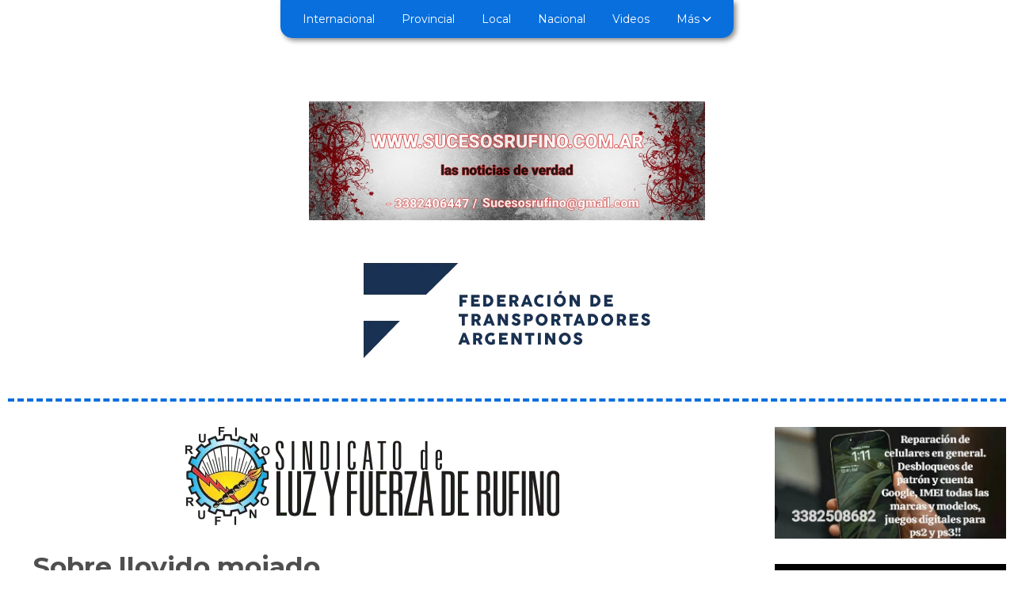

--- FILE ---
content_type: text/html; charset=utf-8
request_url: https://sucesosrufino.com.ar/contenido/7686/sobre-llovido-mojado
body_size: 9256
content:
<!DOCTYPE html><html lang="es"><head><title>Sobre llovido mojado</title><meta name="description" content="El reporte climático de sucesos indica que mañana jueves 2 de noviembre, la jornada estará mayormente afectada con lluvias fuertes y aisladas, previendo también, que la temperatura máxima ronde en los 12°C."><meta http-equiv="X-UA-Compatible" content="IE=edge"><meta property="fb:app_id" content="https://www.facebook.com/sucesosrufino.rufino.9"><meta charset="utf-8"><meta name="viewport" content="width=device-width,minimum-scale=1,initial-scale=1"><link rel="canonical" href="https://sucesosrufino.com.ar/contenido/7686/sobre-llovido-mojado"><meta property="og:type" content="article"><meta property="og:site_name" content="Sucesosrufino"><meta property="og:title" content="Sobre llovido mojado"><meta property="og:description" content="El reporte climático de sucesos indica que mañana jueves 2 de noviembre, la jornada estará mayormente afectada con lluvias fuertes y aisladas, previendo también, que la temperatura máxima ronde en los 12°C."><meta property="og:url" content="https://sucesosrufino.com.ar/contenido/7686/sobre-llovido-mojado"><meta property="og:ttl" content="2419200"><meta property="og:image" content="https://sucesosrufino.com.ar/download/multimedia.normal.87fbddc5856dda24.bGx1dmlhIG5vY2hlX25vcm1hbC53ZWJw.webp"><meta property="og:image:width" content="850"><meta property="og:image:height" content="478"><meta name="twitter:image" content="https://sucesosrufino.com.ar/download/multimedia.normal.87fbddc5856dda24.bGx1dmlhIG5vY2hlX25vcm1hbC53ZWJw.webp"><meta property="article:published_time" content="2023-11-01T19:42-03"><meta property="article:modified_time" content="2023-11-01T19:52-03"><meta property="article:section" content="Local"><meta property="article:tag" content="Sobre llovido mojado | El reporte climático de sucesos indica que mañana jueves 2 de noviembre, la jornada estará mayormente afectada con lluvias fuertes y aisladas, previendo también, que la temperatura máxima ronde en los 12°C."><meta name="twitter:card" content="summary_large_image"><meta name="twitter:title" content="Sobre llovido mojado"><meta name="twitter:description" content="El reporte climático de sucesos indica que mañana jueves 2 de noviembre, la jornada estará mayormente afectada con lluvias fuertes y aisladas, previendo también, que la temperatura máxima ronde en los 12°C."><script type="application/ld+json">{"@context":"http://schema.org","@type":"Article","url":"https://sucesosrufino.com.ar/contenido/7686/sobre-llovido-mojado","mainEntityOfPage":"https://sucesosrufino.com.ar/contenido/7686/sobre-llovido-mojado","name":"Sobre llovido mojado","headline":"Sobre llovido mojado","description":"El reporte clim\u00e1tico de sucesos indica que ma\u00f1ana jueves 2 de noviembre, la jornada estar\u00e1 mayormente afectada con lluvias fuertes y aisladas, previendo tambi\u00e9n, que la temperatura m\u00e1xima ronde en los 12\u00b0C.","articleSection":"Local","datePublished":"2023-11-01T19:42","dateModified":"2023-11-01T19:52","image":"https://sucesosrufino.com.ar/download/multimedia.normal.87fbddc5856dda24.bGx1dmlhIG5vY2hlX25vcm1hbC53ZWJw.webp","publisher":{"@context":"http://schema.org","@type":"Organization","name":"Sucesosrufino","url":"https://sucesosrufino.com.ar/","logo":{"@type":"ImageObject","url":"https://sucesosrufino.com.ar/static/custom/logo-grande.png?t=2026-01-21+03%3A00%3A04.350235"}},"author":{"@type":"Person","name":"Daniel Espinoza","url":"/usuario/2/daniel-espinoza"}}</script><meta name="generator" content="Medios CMS"><link rel="dns-prefetch" href="https://fonts.googleapis.com"><link rel="preconnect" href="https://fonts.googleapis.com" crossorigin><link rel="shortcut icon" href="https://sucesosrufino.com.ar/static/custom/favicon.jpg?t=2026-01-21+03%3A00%3A04.350235"><link rel="apple-touch-icon" href="https://sucesosrufino.com.ar/static/custom/favicon.jpg?t=2026-01-21+03%3A00%3A04.350235"><link rel="stylesheet" href="/static/plugins/fontawesome/css/fontawesome.min.css"><link rel="stylesheet" href="/static/plugins/fontawesome/css/brands.min.css"><link rel="stylesheet" href="/static/plugins/fontawesome/css/solid.min.css"><link rel="stylesheet" href="/static/css/t_aludra/wasat.css?v=25.2-beta5" id="estilo-css"><link rel="stylesheet" href="https://fonts.googleapis.com/css?family=Montserrat:400,700|Open+Sans:400,700&display=swap" crossorigin="anonymous" id="font-url"><style>:root { --font-family-alt: 'Montserrat', sans-serif; --font-family: 'Open Sans', sans-serif; } :root {--html-font-size: 16px;--header-bg-color: transparent; --header-font-color: #262626; --nav-bg-color: #ffffff; --nav-font-color: #262626; --nav-box-shadow: 0 0 4px #777; --header-max-width: auto; --header-margin: 0 0 2rem 0; --header-padding: 0; --header-box-shadow: none; --header-border-radius: 0; --header-border-top: none; --header-border-right: none; --header-border-bottom: dashed 4px var(--main-color); --header-border-left: none; --logo-max-width: 500px; --logo-margin: 5rem auto 2rem auto; --fixed-header-height: none; --main-bg-color: transparent; --main-font-color: #4f4f4f; --main-max-width: auto; --main-margin: 0; --main-padding: 0; --main-box-shadow: none; --main-border-radius: 0; --main-border-top: none; --main-border-right: none; --main-border-bottom: none; --main-border-left: none; --aside-ancho: 340px; --aside-margin: 0 0 0 1.5rem; --aside-padding: 0 0 0 1.5rem; --aside-border-left: none; --aside-border-right: none; --footer-bg-color: #e9ebf1; --footer-font-color: #666f8a; --footer-max-width: auto; --footer-margin: 10rem auto 0 auto; --footer-padding: 1rem; --footer-box-shadow: none; --footer-border-radius: 20px 20px 0 0; --footer-border-top: none; --footer-border-right: none; --footer-border-bottom: none; --footer-border-left: none; --wrapper-max-width: 1260px; --wrapper-box-shadow: none; --menu-bg-color: var(--main-color); --menu-text-align: center; --menu-max-width: auto; --menu-margin: 0 auto; --menu-padding: .7em; --menu-box-shadow: 3px 3px 6px #888; --menu-border-radius: 0 0 15px 15px; --menu-border-top: none; --menu-border-right: none; --menu-border-bottom: none; --menu-border-left: none; --submenu-bg-color: var(--main-color); --submenu-box-shadow: 2px 2px 4px #888; --submenu-padding: 1em; --submenu-border-radius: 0 20px 20px 20px; --submenu-item-margin: .5em 0 0 0; --menuitem-bg-color: transparent; --menuitem-font-color: #ffffff; --menuitem-hover-bg-color: #454545; --menuitem-hover-font-color: #ffffff; --menuitem-font-family: var(--font-family-alt); --menuitem-font-size: 14px; --menuitem-font-weight: initial; --menuitem-line-height: 16px; --menuitem-text-transform: none; --menuitem-icon-size: inherit; --menuitem-padding: 5px 10px; --menuitem-margin: 0 .5em; --menuitem-border-radius: 12px; --menuitem-box-shadow: none; --menuitem-border-bottom: none; --menuitem-hover-border-bottom: none; --post-text-align: center; --post-margin: 0 0 3rem 0; --post-padding: 0; --post-box-shadow: none; --post-border-radius: 0; --post-border-top: none; --post-border-right: none; --post-border-bottom: none; --post-border-left: none; --post-bg-color: #ffffff; --post-categoria-display: initial; --post-autor-display: initial; --post-detalle-display: initial; --post-img-aspect-ratio: 58%; --post-img-border-radius: 20px; --post-img-box-shadow: none; --post-img-filter: none; --post-img-hover-filter: none; --post-grid-min-width: 14rem; --post-grid-column-gap: 3rem; --fullpost-enc-align: left; --fullpost-enc-bg-color: transparent; --fullpost-enc-max-width: auto; --fullpost-enc-margin: 0; --fullpost-enc-padding: 0 0 1rem 2rem; --fullpost-enc-box-shadow: none; --fullpost-enc-border-radius: 0; --fullpost-enc-border-top: none; --fullpost-enc-border-right: none; --fullpost-enc-border-bottom: none; --fullpost-enc-border-left: none; --fullpost-main-bg-color: transparent; --fullpost-main-max-width: auto; --fullpost-main-margin: 0; --fullpost-main-padding: 0; --fullpost-main-box-shadow: none; --fullpost-main-border-radius: 0; --fullpost-main-border-top: none; --fullpost-main-border-right: none; --fullpost-main-border-bottom: none; --fullpost-main-border-left: none; --cuerpo-padding: 0 0 0 2rem; --cuerpo-border-left: none; --buttons-bg-color: var(--main-color); --buttons-font-color: #ffffff; --buttons-hover-bg-color: #d6d6d6; --buttons-hover-font-color: #383838; --buttons-font-family: inherit; --buttons-font-size: 14px; --buttons-margin: 0; --buttons-padding: .5em 1em; --buttons-box-shadow: 2px 2px 3px #aaa; --buttons-border-radius: 20px; --buttons-border-top: none; --buttons-border-right: none; --buttons-border-bottom: none; --buttons-border-left: none; --inputs-bg-color: #f5f5f5; --inputs-font-color: #474747; --inputs-font-family: var(--font-family); --inputs-font-size: 14px; --inputs-padding: .5em 1em; --inputs-box-shadow: 2px 2px 3px #aaa; --inputs-border-radius: 20px; --inputs-border-top: solid 1px #ddd; --inputs-border-right: solid 1px #ddd; --inputs-border-bottom: solid 1px #ddd; --inputs-border-left: solid 1px #ddd; --titulobloques-bg-color: #ededed; --titulobloques-font-color: #b0b0b0; --titulobloques-font-family: var(--font-family-alt); --titulobloques-font-size: 16px; --titulobloques-text-align: center; --titulobloques-max-width: auto; --titulobloques-margin: 0 0 1.5rem 0; --titulobloques-padding: 8px 10px; --titulobloques-box-shadow: none; --titulobloques-border-radius: 20px; --titulobloques-border-top: none; --titulobloques-border-right: none; --titulobloques-border-bottom: none; --titulobloques-border-left: none; --titulopagina-bg-color: transparent; --titulopagina-font-color: #b0b0b0; --titulopagina-font-family: var(--font-family-alt); --titulopagina-font-size: 1.8rem; --titulopagina-text-align: center; --titulopagina-max-width: auto; --titulopagina-margin: 0 0 1.5rem 0; --titulopagina-padding: 0; --titulopagina-box-shadow: none; --titulopagina-border-radius: 0; --titulopagina-border-top: none; --titulopagina-border-right: none; --titulopagina-border-bottom: none; --titulopagina-border-left: none; --main-color: #086fdd; --bg-color: #ffffff; --splash-opacity: 1;--splash-pointer-events: initial;--splash-align-items: center;--splash-justify-content: center;} </style><link rel="stylesheet" href="https://cdnjs.cloudflare.com/ajax/libs/photoswipe/4.1.2/photoswipe.min.css"><link rel="stylesheet" href="https://cdnjs.cloudflare.com/ajax/libs/photoswipe/4.1.2/default-skin/default-skin.min.css"><script defer src="https://cdnjs.cloudflare.com/ajax/libs/lazysizes/5.3.2/lazysizes.min.js" integrity="sha512-q583ppKrCRc7N5O0n2nzUiJ+suUv7Et1JGels4bXOaMFQcamPk9HjdUknZuuFjBNs7tsMuadge5k9RzdmO+1GQ==" crossorigin="anonymous" referrerpolicy="no-referrer"></script><script async src="https://www.googletagmanager.com/gtag/js"></script><script>window.dataLayer=window.dataLayer||[];function gtag(){dataLayer.push(arguments);};gtag('js',new Date());gtag('config','G-ETDKF070NV');gtag('config','UA-171234073-1');</script><script async data-ad-client="ca-pub-6026215481823417" src="https://pagead2.googlesyndication.com/pagead/js/adsbygoogle.js"></script><script async src="https://www.googletagmanager.com/gtag/js?id=UA-171234073-1"></script><script>window.dataLayer=window.dataLayer||[];function gtag(){dataLayer.push(arguments);}
gtag('js',new Date());gtag('config','UA-171234073-1');</script></head><body><div id="wrapper" class="wrapper contenido contenido noticia"><header class="header headerA2"><a class="open-nav"><i class="fa fa-bars"></i></a><div class="header__logo"><a href="/"><img class="only-desktop" src="https://sucesosrufino.com.ar/static/custom/logo.jpg?t=2026-01-21+03%3A00%3A04.350235" alt="Sucesosrufino"><img class="only-mobile" src="https://sucesosrufino.com.ar/static/custom/logo-movil.jpg?t=2026-01-21+03%3A00%3A04.350235" alt="Sucesosrufino"></a></div><div id="publi-194" data-nombre="feTra" class="publi publi-imagen not-desktop E"><img class="img-responsive lazyload puntero" width="415" height="161" data-url="https://www.fetra.org.ar/" data-publicidad="194" data-nombre="feTra" style="margin:0 auto" src="data:," data-src="/download/publicidades.imagxs.a377652ccf32525e.aW1hZ3hzLndlYnA=.webp"></div><div id="publi-194" data-nombre="feTra" class="publi publi-imagen not-movil E"><img class="img-responsive lazyload puntero" width="415" height="161" data-url="https://www.fetra.org.ar/" data-publicidad="194" data-nombre="feTra" style="margin:0 auto" src="data:," data-src="/download/publicidades.imagen.bd01aac2d7d3498a.aW1hZ2VuLndlYnA=.webp"></div><div class="header__menu "><ul><li class="header__menu__item "><a href="/categoria/1/mundo" target> Internacional </a></li><li class="header__menu__item "><a href="/categoria/2/curiosidades" target> Provincial </a></li><li class="header__menu__item "><a href="/categoria/3/general" target> Local </a></li><li class="header__menu__item "><a href="/categoria/4/actualidad" target> Nacional </a></li><li class="header__menu__item "><a href="/categoria/14/videos" target> Videos </a></li><li class="header__menu__item mas"><a href="javascript:void(0)" target> Más <i class="fa fa-chevron-down"></i></a><ul><li><a href="/categoria/13/galerias-de-fotos-y-videos" target> Galerías de fotos y videos </a></li><li><a href="/categoria/15/ediciones-impresas" target> Ediciones impresas </a></li><li><a href="/categoria/16/necrologicas" target> Necrológicas </a></li><li><a href="/farmacias" target> Farmacias de turno </a></li><li><a href="/categoria/17/clasificados" target> Clasificados </a></li><li><a href="/buscar" target><i class="fa fa-fw fa-search"></i> Buscar </a></li></ul></li></ul></div><section class="nav" id="nav"><a class="close-nav"><i class="fa fa-times"></i></a><div class="nav__logo"><a href="/"><img class="only-desktop" src="https://sucesosrufino.com.ar/static/custom/logo.jpg?t=2026-01-21+03%3A00%3A04.350235" alt="Sucesosrufino"><img class="only-mobile" src="https://sucesosrufino.com.ar/static/custom/logo-movil.jpg?t=2026-01-21+03%3A00%3A04.350235" alt="Sucesosrufino"></a></div><div class="menu-simple menu0"><div class="menu-simple__item "><a href="/categoria/1/mundo" target> Internacional </a></div><div class="menu-simple__item "><a href="/categoria/2/curiosidades" target> Provincial </a></div><div class="menu-simple__item "><a href="/categoria/3/general" target> Local </a></div><div class="menu-simple__item "><a href="/categoria/4/actualidad" target> Nacional </a></div><div class="menu-simple__item "><a href="/categoria/14/videos" target> Videos </a></div><div class="menu-simple__item subitems"><a href="javascript:void(0)" target> Más </a><a href="/categoria/13/galerias-de-fotos-y-videos" target class="menu-simple__item"> Galerías de fotos y videos </a><a href="/categoria/15/ediciones-impresas" target class="menu-simple__item"> Ediciones impresas </a><a href="/categoria/16/necrologicas" target class="menu-simple__item"> Necrológicas </a><a href="/farmacias" target class="menu-simple__item"> Farmacias de turno </a><a href="/categoria/17/clasificados" target class="menu-simple__item"> Clasificados </a><a href="/buscar" target class="menu-simple__item"><i class="fa fa-fw fa-search"></i> Buscar </a></div></div><div class="social-buttons"><a class="social-buttons__item facebook" href="https://www.facebook.com/sucesosrufino.rufino.9" target="_blank"><i class="fa fa-brands fa-facebook"></i></a><a class="social-buttons__item youtube" href="https://www.youtube.com/channel/UCzYcWGEnjP-YNnugxyO9d6w" target="_blank"><i class="fa fa-brands fa-youtube"></i></a><a class="social-buttons__item instagram" href="https://www.instagram.com/sucesosrufino1/" target="_blank"><i class="fa fa-brands fa-instagram"></i></a></div><div class="menu-simple menu1"><div class="menu-simple__item "><a href="/contacto" target> Contacto </a></div><div class="menu-simple__item "><a href="/historial" target> Historial de noticias </a></div><div class="menu-simple__item subitems"><a href="/default/contenido/4325/fuentes-rss" target> Fuentes RSS </a><a href="/contenido/4325/fuentes-rss" target class="menu-simple__item"> Fuentes RSS </a></div><div class="menu-simple__item "><a href="/sucesosrufino/a_default/user/login?_next=%2Fa_default%2Findex" target><i class="fa fa-fw fa-sign-in"></i> Ingresar </a></div></div><div class="datos-contacto"><div class="telefono"><i class="fa fa-phone"></i><span>3382406447</span></div><div class="email"><i class="fa fa-envelope"></i><span><a href="/cdn-cgi/l/email-protection#f487819791879b878681929d9a9bb49399959d98da979b99"><span class="__cf_email__" data-cfemail="9ae9eff9ffe9f5e9e8effcf3f4f5dafdf7fbf3f6b4f9f5f7">[email&#160;protected]</span></a></span></div></div></section></header><main class="main main3"><section class="principal"><div id="publi-255" data-nombre="Luz y Fuerza 2" class="publi publi-imagen not-desktop C1"><img class="img-responsive lazyload puntero" width="472" height="124" data-url="https://luzyfuerzarufino.org.ar/" data-publicidad="255" data-nombre="Luz y Fuerza 2" style="margin:0 auto" src="data:," data-src="/download/publicidades.imagxs.9b1e0d4252143226.aW1hZ3hzLndlYnA=.webp"></div><div id="publi-255" data-nombre="Luz y Fuerza 2" class="publi publi-imagen not-movil C1"><img class="img-responsive lazyload puntero" width="472" height="124" data-url="https://luzyfuerzarufino.org.ar/" data-publicidad="255" data-nombre="Luz y Fuerza 2" style="margin:0 auto" src="data:," data-src="/download/publicidades.imagen.9c3e56f4e4c0b83b.aW1hZ2VuLndlYnA=.webp"></div><div class="bloque-html"><div class="codigo-html"></div></div><div class="fullpost__encabezado orden1"><h1 class="fullpost__titulo">Sobre llovido mojado</h1><p class="fullpost__copete">El reporte climático de sucesos indica que mañana jueves 2 de noviembre, la jornada estará mayormente afectada con lluvias fuertes y aisladas, previendo también, que la temperatura máxima ronde en los 12°C.</p><span class="fullpost__categoria"><a href="https://sucesosrufino.com.ar/categoria/3/local">Local</a></span><span class="fullpost__fecha"><span class="fecha">01/11/2023</span></span><span class="fullpost__autor"><img src="/download/auth_user.foto.ad304421ea788ef0.796f20312e6a7067.jpg" alt="Daniel Espinoza"><a href="/usuario/2/daniel-espinoza">Daniel Espinoza</a></span></div><div class="bloque-html"><div class="codigo-html"></div></div></section><section class="extra1"><div class="fullpost__main orden2  left"><div class="fullpost__imagen "><img alt="lluvia n" class="img-responsive lazyload" data-alto-grande="1125" data-ancho-grande="2000" data-sizes="auto" data-src="/download/multimedia.normal.8ce763217d431589.bGx1dmlhIG5fbm9ybWFsLndlYnA%3D.webp" data-srcset="/download/multimedia.normal.8ce763217d431589.bGx1dmlhIG5fbm9ybWFsLndlYnA%3D.webp 1000w, /download/multimedia.grande.9ee3be5b7b28a2fd.bGx1dmlhIG5fZ3JhbmRlLndlYnA%3D.webp 2000w, /download/multimedia.miniatura.976d371540ac371a.bGx1dmlhIG5fbWluaWF0dXJhLndlYnA%3D.webp 400w" height="563" src="data:," width="1000"><div class="fullpost__detalle-multimedia"><span>Imagen de archivo web</span></div></div><div id="publi-145" data-nombre="pintu" class="publi publi-imagen not-desktop C4"><img class="img-responsive lazyload puntero" width="721" height="280" data-url="https://www.facebook.com/federaciondetransportadores" data-publicidad="145" data-nombre="pintu" style="margin:0 auto" src="data:," data-src="/download/publicidades.imagxs.a2459549c91c8f66.aW1hZ3hzLndlYnA=.webp"></div><div id="publi-145" data-nombre="pintu" class="publi publi-imagen not-movil C4"><img class="img-responsive lazyload puntero" width="721" height="280" data-url="https://www.facebook.com/federaciondetransportadores" data-publicidad="145" data-nombre="pintu" style="margin:0 auto" src="data:," data-src="/download/publicidades.imagen.b020aa28261bf942.aW1hZ2VuLndlYnA=.webp"></div><div class="fullpost__cuerpo"><p>El tiempo clim&aacute;tico en Rufino este mi&eacute;rcoles durante el ocaso, se presenta con cielo cubierto, mientras es acompa&ntilde;ado por una temperatura actual que se ubica en unos 12,9&deg;C y la sensaci&oacute;n t&eacute;rmica es de 11&deg;. Hay luna menguante iluminada en un 84%.</p><p>El pron&oacute;stico extendido para ma&ntilde;ana jueves 2 de noviembre, prev&eacute; una jornada mayormente afectada con lluvia fuerte y aisladas (90% de probabilidad) adem&aacute;s, establece que la temperatura m&aacute;xima no superar&aacute; los 12&deg;C y 7&deg; de m&iacute;nima, viento activo del sureste con una velocidad m&aacute;xima de hasta 48 kil&oacute;metros en la hora. Sale el sol 06:08.</p><p><img alt="lluvia ciudad" class="img-responsive lazyload" data-src="http://sucesosrufino.com.ar/download/multimedia.normal.9ccf083d3f9f7e8a.bGx1dmlhIGNpdWRhZF9ub3JtYWwud2VicA%3D%3D.webp" data-srcset="/download/multimedia.normal.9ccf083d3f9f7e8a.bGx1dmlhIGNpdWRhZF9ub3JtYWwud2VicA%3D%3D.webp 1250w, /download/multimedia.miniatura.b914d64cba127149.bGx1dmlhIGNpdWRhZF9taW5pYXR1cmEud2VicA%3D%3D.webp 400w" height="750" src="data:," width="1250">&nbsp;</p></div><div class="fullpost__share-post widget-share-post share_post type1"><a class="share_post__item facebook" href="https://www.facebook.com/sharer/sharer.php?u=https://sucesosrufino.com.ar/contenido/7686/sobre-llovido-mojado" target="_blank"><i class="fa fa-fw fa-lg fa-brands fa-facebook"></i></a><a class="share_post__item twitter" href="https://twitter.com/intent/tweet?url=https://sucesosrufino.com.ar/contenido/7686/sobre-llovido-mojado&text=Sobre%20llovido%20mojado" target="_blank"><i class="fa fa-fw fa-lg fa-brands fa-x-twitter"></i></a><a class="share_post__item linkedin" href="https://www.linkedin.com/shareArticle?url=https://sucesosrufino.com.ar/contenido/7686/sobre-llovido-mojado" target="_blank"><i class="fa fa-fw fa-lg fa-brands fa-linkedin"></i></a><a class="share_post__item pinterest" href="https://pinterest.com/pin/create/bookmarklet/?url=https://sucesosrufino.com.ar/contenido/7686/sobre-llovido-mojado" target="_blank"><i class="fa fa-fw fa-lg fa-brands fa-pinterest"></i></a><a class="share_post__item whatsapp" href="https://api.whatsapp.com/send?text=Sobre llovido mojado+https://sucesosrufino.com.ar/contenido/7686/sobre-llovido-mojado" target="_blank"><i class="fa fa-fw fa-lg fa-brands fa-whatsapp"></i></a></div><div class="comentarios fullpost__comentarios" id="contenedor-comentarios"><form action="javascript:void(0);" style="display:block; margin:2em auto; max-width:100%; text-align:center;"><button class="ver-comentarios" style="display:block; margin:2em auto; width:auto;">Ver comentarios</button></form></div></div></section><section class="extra2"><section class="bloque relacionados cant6"><div class="bloque__titulo ">Te puede interesar</div><div class="bloque__lista"><article class="post post__noticia post3"><a class="post__imagen autoratio" href="/contenido/11908/fin-de-semana-a-sol-pleno-y-temperaturas-agradables-para-rufino"><img alt="campo despejado" class="img-responsive lazyload" data-alto-grande="1688" data-ancho-grande="3000" data-sizes="auto" data-src="/download/multimedia.normal.9424a3317e2b23e7.Y2FtcG8gZGVzcGVqYWRvX25vcm1hbC53ZWJw.webp" data-srcset="/download/multimedia.normal.9424a3317e2b23e7.Y2FtcG8gZGVzcGVqYWRvX25vcm1hbC53ZWJw.webp 1000w, /download/multimedia.grande.8a73e892d5bd650f.Y2FtcG8gZGVzcGVqYWRvX2dyYW5kZS53ZWJw.webp 3000w, /download/multimedia.miniatura.a918af86a6ecc883.Y2FtcG8gZGVzcGVqYWRvX21pbmlhdHVyYS53ZWJw.webp 400w" height="563" src="data:," width="1000"></a><div class="post__datos"><h2 class="post__titulo"><a href="/contenido/11908/fin-de-semana-a-sol-pleno-y-temperaturas-agradables-para-rufino">Fin de semana a sol pleno y temperaturas agradables para Rufino</a></h2><div class="post__autor"><span class="autor__nombre">Daniel Espinoza</span></div><a href="https://sucesosrufino.com.ar/categoria/3/local" class="post__categoria">Local</a><span class="post__fecha"><span class="fecha"><span class="fecha">02/01/2026</span></span></span></div><p class="post__detalle">El reporte climático de Sucesos indica para el fin de semana, jornadas mayormente predominadas con cielo despejado, además, establece que las temperaturas estarán entre 15 y 28ºC.</p></article><article class="post post__noticia post3"><a class="post__imagen autoratio" href="/contenido/11899/primer-viernes-de-2026-fresco-y-con-bastante-viento-para-rufino"><img alt="Amanecer-La-Gomera-y-El-Hie" class="img-responsive lazyload" data-sizes="auto" data-src="/download/multimedia.normal.b34d6cf054a6b7dc.QW1hbmVjZXItTGEtR29tZXJhLXktRWwtSGllX25vcm1hbC53ZWJw.webp" data-srcset="/download/multimedia.normal.b34d6cf054a6b7dc.QW1hbmVjZXItTGEtR29tZXJhLXktRWwtSGllX25vcm1hbC53ZWJw.webp 1024w, /download/multimedia.miniatura.94fc535393bff0bd.QW1hbmVjZXItTGEtR29tZXJhLXktRWwtSGllX21pbmlhdHVyYS53ZWJw.webp 400w" height="472" src="data:," width="1024"></a><div class="post__datos"><h2 class="post__titulo"><a href="/contenido/11899/primer-viernes-de-2026-fresco-y-con-bastante-viento-para-rufino">Primer viernes de 2026 fresco y con bastante viento para Rufino</a></h2><div class="post__autor"><span class="autor__nombre">Daniel Espinoza</span></div><a href="https://sucesosrufino.com.ar/categoria/3/local" class="post__categoria">Local</a><span class="post__fecha"><span class="fecha"><span class="fecha">02/01/2026</span></span></span></div><p class="post__detalle">El reporte del tiempo de Sucesos indica para hoy, viernes 2 de enero, una jornada afectada entre nubes y claros, además, prevé temperaturas de entre 18 y 31ºC, y viento del sur de hasta 49 km/h.</p></article><article class="post post__noticia post3"><a class="post__imagen autoratio" href="/contenido/11889/martes-de-altas-temperaturas-en-rufino"><img alt="amanecer des" class="img-responsive lazyload" data-sizes="auto" data-src="/download/multimedia.normal.878a5260fa01dd82.YW1hbmVjZXIgZGVzX25vcm1hbC53ZWJw.webp" data-srcset="/download/multimedia.normal.878a5260fa01dd82.YW1hbmVjZXIgZGVzX25vcm1hbC53ZWJw.webp 910w, /download/multimedia.miniatura.9d4761debfd01ed4.YW1hbmVjZXIgZGVzX21pbmlhdHVyYS53ZWJw.webp 400w" height="607" src="data:," width="910"></a><div class="post__datos"><h2 class="post__titulo"><a href="/contenido/11889/martes-de-altas-temperaturas-en-rufino">Martes de altas temperaturas en Rufino</a></h2><div class="post__autor"><span class="autor__nombre">Daniel Espinoza</span></div><a href="https://sucesosrufino.com.ar/categoria/3/local" class="post__categoria">Local</a><span class="post__fecha"><span class="fecha"><span class="fecha">30/12/2025</span></span></span></div><p class="post__detalle">El reporte del tiempo de Sucesos indica para hoy, martes 30 de diciembre, una jornada con cielo despejado que podría tener algo de nubosidad a partir del comienzo de la tarde, además, establece que las temperaturas estarán entre 23 y 37ºC.</p></article><article class="post post__noticia post3"><a class="post__imagen autoratio" href="/contenido/11876/lunes-nuboso-y-con-mucho-calor-en-rufino"><img alt="nub camp" class="img-responsive lazyload" data-sizes="auto" data-src="/download/multimedia.normal.aef752ae33bbb505.bnViIGNhbXBfbm9ybWFsLndlYnA%3D.webp" data-srcset="/download/multimedia.normal.aef752ae33bbb505.bnViIGNhbXBfbm9ybWFsLndlYnA%3D.webp 1200w, /download/multimedia.miniatura.90fbf74e04ac95ab.bnViIGNhbXBfbWluaWF0dXJhLndlYnA%3D.webp 400w" height="800" src="data:," width="1200"></a><div class="post__datos"><h2 class="post__titulo"><a href="/contenido/11876/lunes-nuboso-y-con-mucho-calor-en-rufino">Lunes nuboso y con mucho calor en Rufino</a></h2><div class="post__autor"><span class="autor__nombre">Daniel Espinoza</span></div><a href="https://sucesosrufino.com.ar/categoria/3/local" class="post__categoria">Local</a><span class="post__fecha"><span class="fecha"><span class="fecha">29/12/2025</span></span></span></div><p class="post__detalle">El reporte del tiempo de Sucesos indica para hoy, lunes 29 de diciembre, una jornada afectada con cielo nuboso, además, establece que las temperaturas estarán entre 18 y 36ºC.</p></article><article class="post post__noticia post3"><a class="post__imagen autoratio" href="/contenido/11875/fin-de-semana-entre-nubes-y-sol-pero-con-altas-temperaturas-en-rufino"><img alt="Amanecer-La-Gomera-y-El-Hie" class="img-responsive lazyload" data-sizes="auto" data-src="/download/multimedia.normal.b34d6cf054a6b7dc.QW1hbmVjZXItTGEtR29tZXJhLXktRWwtSGllX25vcm1hbC53ZWJw.webp" data-srcset="/download/multimedia.normal.b34d6cf054a6b7dc.QW1hbmVjZXItTGEtR29tZXJhLXktRWwtSGllX25vcm1hbC53ZWJw.webp 1024w, /download/multimedia.miniatura.94fc535393bff0bd.QW1hbmVjZXItTGEtR29tZXJhLXktRWwtSGllX21pbmlhdHVyYS53ZWJw.webp 400w" height="472" src="data:," width="1024"></a><div class="post__datos"><h2 class="post__titulo"><a href="/contenido/11875/fin-de-semana-entre-nubes-y-sol-pero-con-altas-temperaturas-en-rufino">Fin de semana entre nubes y sol, pero con altas temperaturas en Rufino</a></h2><div class="post__autor"><span class="autor__nombre">Daniel Espinoza</span></div><a href="https://sucesosrufino.com.ar/categoria/3/local" class="post__categoria">Local</a><span class="post__fecha"><span class="fecha"><span class="fecha">26/12/2025</span></span></span></div><p class="post__detalle">El reporte climático de Sucesos indica para el fin de semana, jornadas predominadas entre nubes y mucho sol, además, las temperaturas podrían superar los 34ºC de máxima.</p></article><article class="post post__noticia post3"><a class="post__imagen autoratio" href="/contenido/11868/ultimo-viernes-de-2025-con-cielo-despejado-y-muy-caluroso-en-rufino"><img alt="despeje" class="img-responsive lazyload" data-sizes="auto" data-src="/download/multimedia.normal.ab46f6d0ca35898f.bm9ybWFsLndlYnA%3D.webp" data-srcset="/download/multimedia.normal.ab46f6d0ca35898f.bm9ybWFsLndlYnA%3D.webp 1125w, /download/multimedia.miniatura.919795d721d4237e.bWluaWF0dXJhLndlYnA%3D.webp 400w" height="750" src="data:," width="1125"></a><div class="post__datos"><h2 class="post__titulo"><a href="/contenido/11868/ultimo-viernes-de-2025-con-cielo-despejado-y-muy-caluroso-en-rufino">Último viernes de 2025 con cielo despejado y muy caluroso en Rufino</a></h2><div class="post__autor"><span class="autor__nombre">Daniel Espinoza</span></div><a href="https://sucesosrufino.com.ar/categoria/3/local" class="post__categoria">Local</a><span class="post__fecha"><span class="fecha"><span class="fecha">26/12/2025</span></span></span></div><p class="post__detalle">El reporte del tiempo de Sucesos indica para hoy, viernes 26 de diciembre, una jornada mayormente predominada con cielo despejado, además, establece temperaturas de entre 18 y 34ºC.</p></article></div></section></section><section class="aside"><div id="publi-230" data-nombre="lc" class="publi publi-imagen not-desktop C9"><img class="img-responsive lazyload " width="609" height="293" data-url data-publicidad="230" data-nombre="lc" style="margin:0 auto" src="data:," data-src="/download/publicidades.imagxs.8cc711dbe2136282.aW1hZ3hzLndlYnA=.webp"></div><div id="publi-230" data-nombre="lc" class="publi publi-imagen not-movil C9"><img class="img-responsive lazyload " width="609" height="293" data-url data-publicidad="230" data-nombre="lc" style="margin:0 auto" src="data:," data-src="/download/publicidades.imagen.b2a051d4a005fd18.aW1hZ2VuLndlYnA=.webp"></div><div id="publi-256" data-nombre="taxi 008" class="publi publi-imagen not-desktop C10"><img class="img-responsive lazyload " width="859" height="720" data-url data-publicidad="256" data-nombre="taxi 008" style="margin:0 auto" src="data:," data-src="/download/publicidades.imagxs.93bec4b4c33da7c1.aW1hZ3hzLndlYnA=.webp"></div><div id="publi-256" data-nombre="taxi 008" class="publi publi-imagen not-movil C10"><img class="img-responsive lazyload " width="859" height="720" data-url data-publicidad="256" data-nombre="taxi 008" style="margin:0 auto" src="data:," data-src="/download/publicidades.imagen.a1b3df0c00e3e051.aW1hZ2VuLndlYnA=.webp"></div><section class="bloque lo-mas-visto"><div class="bloque__titulo ">Lo más visto</div><div class="bloque__lista"><article class="post post__noticia post3"><a class="post__imagen autoratio" href="/contenido/11904/la-aduana-subastara-iphone-y-productos-textiles"><img alt="Captura de pantalla_2-1-2026_10249_subastas.bancociudad.com.ar" class="img-responsive lazyload" data-sizes="auto" data-src="/download/multimedia.normal.92a0a389b5314558.bm9ybWFsLndlYnA%3D.webp" data-srcset="/download/multimedia.normal.92a0a389b5314558.bm9ybWFsLndlYnA%3D.webp 1120w, /download/multimedia.miniatura.b9babca6525d249d.bWluaWF0dXJhLndlYnA%3D.webp 400w" height="704" src="data:," width="1120"></a><div class="post__datos"><h2 class="post__titulo"><a href="/contenido/11904/la-aduana-subastara-iphone-y-productos-textiles">La Aduana subastará IPhone y productos textiles</a></h2><div class="post__autor"><span class="autor__nombre">Daniel Espinoza</span></div><a href="https://sucesosrufino.com.ar/categoria/4/nacional" class="post__categoria">Nacional</a><span class="post__fecha"><span class="fecha"><span class="fecha">02/01/2026</span></span></span></div><p class="post__detalle">Las subastas se realizarán los días jueves 8 y 15 de enero, (prendas textiles y celulares).</p></article><article class="post post__noticia post3"><a class="post__imagen autoratio" href="/contenido/11905/ate-tildo-de-obsceno-el-aumento-del-90-para-los-funcionarios-de-milei"><img alt="javier-mileiw" class="img-responsive lazyload" data-sizes="auto" data-src="/download/multimedia.normal.99218bf91d16ae07.amF2aWVyLW1pbGVpd19ub3JtYWwud2VicA%3D%3D.webp" data-srcset="/download/multimedia.normal.99218bf91d16ae07.amF2aWVyLW1pbGVpd19ub3JtYWwud2VicA%3D%3D.webp 1194w, /download/multimedia.miniatura.ad9ab56405cdb6dd.amF2aWVyLW1pbGVpd19taW5pYXR1cmEud2VicA%3D%3D.webp 400w" height="675" src="data:," width="1194"></a><div class="post__datos"><h2 class="post__titulo"><a href="/contenido/11905/ate-tildo-de-obsceno-el-aumento-del-90-para-los-funcionarios-de-milei">ATE tildó de obsceno el aumento del 90% para los funcionarios de Milei</a></h2><div class="post__autor"><span class="autor__nombre">Daniel Espinoza</span></div><a href="https://sucesosrufino.com.ar/categoria/4/nacional" class="post__categoria">Nacional</a><span class="post__fecha"><span class="fecha"><span class="fecha">02/01/2026</span></span></span></div><p class="post__detalle">“Para los funcionarios las paritarias no tienen techo. Estamos frente a un salariazo de la patronal en el sector público. Finalmente no vinieron a destruir el Estado, vinieron a servirse de él”, señaló Rodolfo Aguiar.</p></article><article class="post post__noticia post3"><a class="post__imagen autoratio" href="/contenido/11906/la-provincia-derribo-otro-bunker-en-rosario"><img alt="2026-01-02NID_284924O_3" class="img-responsive lazyload" data-sizes="auto" data-src="/download/multimedia.normal.aa6cfc89dd30beae.bm9ybWFsLndlYnA%3D.webp" data-srcset="/download/multimedia.normal.aa6cfc89dd30beae.bm9ybWFsLndlYnA%3D.webp 1280w, /download/multimedia.miniatura.ae62cd4fb01aec9e.bWluaWF0dXJhLndlYnA%3D.webp 400w" height="853" src="data:," width="1280"></a><div class="post__datos"><h2 class="post__titulo"><a href="/contenido/11906/la-provincia-derribo-otro-bunker-en-rosario">La provincia derribó otro búnker en Rosario</a></h2><div class="post__autor"><span class="autor__nombre">Daniel Espinoza</span></div><a href="https://sucesosrufino.com.ar/categoria/6/policiales" class="post__categoria">Policiales</a><span class="post__fecha"><span class="fecha"><span class="fecha">02/01/2026</span></span></span></div><p class="post__detalle">El lugar de venta de estupefacientes se ubicaba en Hipólito Yrigoyen 1303. Fue en el marco de una investigación donde hubo 20 allanamientos, nueve imputados y un prófugo. Se detectaron vinculaciones con la banda Los Menores.</p></article><article class="post post__noticia post3"><a class="post__imagen autoratio" href="/contenido/11907/rige-alerta-amarilla-por-tormentas-en-cordoba"><img alt="tormenta-en-el-campo2" class="img-responsive lazyload" data-sizes="auto" data-src="/download/multimedia.normal.a95314841812c023.dG9ybWVudGEtZW4tZWwtY2FtcG8yX25vcm1hbC53ZWJw.webp" data-srcset="/download/multimedia.normal.a95314841812c023.dG9ybWVudGEtZW4tZWwtY2FtcG8yX25vcm1hbC53ZWJw.webp 1000w, /download/multimedia.miniatura.9b5ebb9a57319e54.dG9ybWVudGEtZW4tZWwtY2FtcG8yX21pbmlhdHVyYS53ZWJw.webp 400w" height="562" src="data:," width="1000"></a><div class="post__datos"><h2 class="post__titulo"><a href="/contenido/11907/rige-alerta-amarilla-por-tormentas-en-cordoba">Rige alerta amarilla por tormentas en Córdoba</a></h2><div class="post__autor"><span class="autor__nombre">Daniel Espinoza</span></div><a href="https://sucesosrufino.com.ar/categoria/2/provincial" class="post__categoria">Provincial</a><span class="post__fecha"><span class="fecha"><span class="fecha">02/01/2026</span></span></span></div><p class="post__detalle">la advertencia es para el centro y norte de la provincia y se mantendrá hasta la noche.</p></article><article class="post post__noticia post3"><a class="post__imagen autoratio" href="/contenido/11908/fin-de-semana-a-sol-pleno-y-temperaturas-agradables-para-rufino"><img alt="campo despejado" class="img-responsive lazyload" data-alto-grande="1688" data-ancho-grande="3000" data-sizes="auto" data-src="/download/multimedia.normal.9424a3317e2b23e7.Y2FtcG8gZGVzcGVqYWRvX25vcm1hbC53ZWJw.webp" data-srcset="/download/multimedia.normal.9424a3317e2b23e7.Y2FtcG8gZGVzcGVqYWRvX25vcm1hbC53ZWJw.webp 1000w, /download/multimedia.grande.8a73e892d5bd650f.Y2FtcG8gZGVzcGVqYWRvX2dyYW5kZS53ZWJw.webp 3000w, /download/multimedia.miniatura.a918af86a6ecc883.Y2FtcG8gZGVzcGVqYWRvX21pbmlhdHVyYS53ZWJw.webp 400w" height="563" src="data:," width="1000"></a><div class="post__datos"><h2 class="post__titulo"><a href="/contenido/11908/fin-de-semana-a-sol-pleno-y-temperaturas-agradables-para-rufino">Fin de semana a sol pleno y temperaturas agradables para Rufino</a></h2><div class="post__autor"><span class="autor__nombre">Daniel Espinoza</span></div><a href="https://sucesosrufino.com.ar/categoria/3/local" class="post__categoria">Local</a><span class="post__fecha"><span class="fecha"><span class="fecha">02/01/2026</span></span></span></div><p class="post__detalle">El reporte climático de Sucesos indica para el fin de semana, jornadas mayormente predominadas con cielo despejado, además, establece que las temperaturas estarán entre 15 y 28ºC.</p></article></div></section><div id="publi-233" data-nombre="Planta x" class="publi publi-imagen not-desktop C11"><img class="img-responsive lazyload puntero" width="526" height="701" data-url="https://www.facebook.com/profile.php?id=100078768006030" data-publicidad="233" data-nombre="Planta x" style="margin:0 auto" src="data:," data-src="/download/publicidades.imagxs.90832bd1b3516265.aW1hZ3hzLndlYnA=.webp"></div><div id="publi-233" data-nombre="Planta x" class="publi publi-imagen not-movil C11"><img class="img-responsive lazyload puntero" width="526" height="701" data-url="https://www.facebook.com/profile.php?id=100078768006030" data-publicidad="233" data-nombre="Planta x" style="margin:0 auto" src="data:," data-src="/download/publicidades.imagen.b0f4101759fc1cbc.aW1hZ2VuLndlYnA=.webp"></div><div id="publi-208" data-nombre="Coop pa" class="publi publi-imagen not-desktop C12"><img class="img-responsive lazyload " width="280" height="280" data-url data-publicidad="208" data-nombre="Coop pa" style="margin:0 auto" src="data:," data-src="/download/publicidades.imagxs.ae9ba4460bea294c.aW1hZ3hzLndlYnA=.webp"></div><div id="publi-208" data-nombre="Coop pa" class="publi publi-imagen not-movil C12"><img class="img-responsive lazyload " width="280" height="280" data-url data-publicidad="208" data-nombre="Coop pa" style="margin:0 auto" src="data:," data-src="/download/publicidades.imagen.a50fcf657c8ee23c.aW1hZ2VuLndlYnA=.webp"></div><div id="publi-234" data-nombre="D Massi LD" class="publi publi-imagen not-desktop C13"><img class="img-responsive lazyload puntero" width="820" height="312" data-url="https://www.facebook.com/LaDistribuidoraCosmeticaCapilar" data-publicidad="234" data-nombre="D Massi LD" style="margin:0 auto" src="data:," data-src="/download/publicidades.imagxs.ac07ae2da46c6d59.aW1hZ3hzLndlYnA=.webp"></div><div id="publi-234" data-nombre="D Massi LD" class="publi publi-imagen not-movil C13"><img class="img-responsive lazyload puntero" width="820" height="312" data-url="https://www.facebook.com/LaDistribuidoraCosmeticaCapilar" data-publicidad="234" data-nombre="D Massi LD" style="margin:0 auto" src="data:," data-src="/download/publicidades.imagen.9dc9c61000387346.aW1hZ2VuLndlYnA=.webp"></div><div id="publi-257" data-nombre="Panadería pm" class="publi publi-imagen not-desktop C14"><img class="img-responsive lazyload puntero" width="719" height="720" data-url="https://www.facebook.com/panymantecarufino" data-publicidad="257" data-nombre="Panadería pm" style="margin:0 auto" src="data:," data-src="/download/publicidades.imagxs.947b9dc023f5d9fb.aW1hZ3hzLndlYnA=.webp"></div><div id="publi-257" data-nombre="Panadería pm" class="publi publi-imagen not-movil C14"><img class="img-responsive lazyload puntero" width="719" height="720" data-url="https://www.facebook.com/panymantecarufino" data-publicidad="257" data-nombre="Panadería pm" style="margin:0 auto" src="data:," data-src="/download/publicidades.imagen.845b1748b9b0d2e2.aW1hZ2VuLndlYnA=.webp"></div></section></main><footer class="footer "><div class="menu-simple "><div class="menu-simple__item "><a href="/contacto" target> Contacto </a></div><div class="menu-simple__item "><a href="/historial" target> Historial de noticias </a></div><div class="menu-simple__item subitems"><a href="/default/contenido/4325/fuentes-rss" target> Fuentes RSS </a><a href="/contenido/4325/fuentes-rss" target class="menu-simple__item"> Fuentes RSS </a></div><div class="menu-simple__item "><a href="/sucesosrufino/a_default/user/login?_next=%2Fa_default%2Findex" target><i class="fa fa-fw fa-sign-in"></i> Ingresar </a></div></div><div class="social-buttons"><a class="social-buttons__item facebook" href="https://www.facebook.com/sucesosrufino.rufino.9" target="_blank"><i class="fa fa-brands fa-facebook"></i></a><a class="social-buttons__item youtube" href="https://www.youtube.com/channel/UCzYcWGEnjP-YNnugxyO9d6w" target="_blank"><i class="fa fa-brands fa-youtube"></i></a><a class="social-buttons__item instagram" href="https://www.instagram.com/sucesosrufino1/" target="_blank"><i class="fa fa-brands fa-instagram"></i></a></div><div class="datos-contacto"><div class="telefono"><i class="fa fa-phone"></i><span>3382406447</span></div><div class="email"><i class="fa fa-envelope"></i><span><a href="/cdn-cgi/l/email-protection#26555345435549555453404f484966414b474f4a0845494b"><span class="__cf_email__" data-cfemail="aad9dfc9cfd9c5d9d8dfccc3c4c5eacdc7cbc3c684c9c5c7">[email&#160;protected]</span></a></span></div></div><div class="poweredby"><a href="https://medios.io/?utm_source=sucesosrufino.com.ar&utm_medium=website&utm_campaign=logo-footer&ref=sg61" target="_blank" rel="nofollow"><img loading="lazy" src="/static/img/creado-con-medios.png?v=25.2-beta5" alt="Sitio web creado con Medios CMS" style="height:24px"></a></div></footer></div><div class="pswp" tabindex="-1" role="dialog" aria-hidden="true"><div class="pswp__bg"></div><div class="pswp__scroll-wrap"><div class="pswp__container"><div class="pswp__item"></div><div class="pswp__item"></div><div class="pswp__item"></div></div><div class="pswp__ui pswp__ui--hidden"><div class="pswp__top-bar"><div class="pswp__counter"></div><button class="pswp__button pswp__button--close" title="Cerrar (Esc)"></button><button class="pswp__button pswp__button--share" title="Compartir"></button><button class="pswp__button pswp__button--fs" title="Pantalla completa"></button><button class="pswp__button pswp__button--zoom" title="Zoom"></button><div class="pswp__preloader"><div class="pswp__preloader__icn"><div class="pswp__preloader__cut"><div class="pswp__preloader__donut"></div></div></div></div></div><div class="pswp__share-modal pswp__share-modal--hidden pswp__single-tap"><div class="pswp__share-tooltip"></div></div><button class="pswp__button pswp__button--arrow--left" title="Anterior"></button><button class="pswp__button pswp__button--arrow--right" title="Siguiente"></button><div class="pswp__caption"><div class="pswp__caption__center"></div></div></div></div></div><script data-cfasync="false" src="/cdn-cgi/scripts/5c5dd728/cloudflare-static/email-decode.min.js"></script><script src="https://www.google.com/recaptcha/enterprise.js" async defer></script><script>let config={template:"aludra",gaMedios:"G-ETDKF070NV",lang:"es",googleAnalyticsId:"UA-171234073-1",recaptchaPublicKey:"6Ld7LPwrAAAAAG-0ZA5enjV7uzQwjJPVHgBn7ojV",planFree:false,preroll:null,copyProtection:null,comentarios:null,newsletter:null,photoswipe:null,splash:null,twitear:null,scrollInfinito:null,cookieConsent:null,encuestas:null,blockadblock:null,escucharArticulos:null,};config.copyProtection={mensaje:""};config.comentarios={sistema:"facebook",disqusShortname:""};config.eventos=true;config.photoswipe={items:[]};config.photoswipe.items.push({src:"/download/multimedia.grande.9ee3be5b7b28a2fd.bGx1dmlhIG5fZ3JhbmRlLndlYnA%3D.webp",w:"2000",h:"1125",title:"Imagen de archivo web"});config.splash={frecuencia:86400,showDelay:2,closeDelay:15};config.encuestas={};config.listaContenido={autor_id:2,};window.MediosConfig=config;</script><script defer src="/static/js/app.min.js?v=25.2-beta5"></script><div id="fb-root"></div><script async defer crossorigin="anonymous" src="https://connect.facebook.net/es_LA/sdk.js#xfbml=1&version=v13.0&autoLogAppEvents=1&appId=https://www.facebook.com/sucesosrufino.rufino.9"></script><script defer src="https://static.cloudflareinsights.com/beacon.min.js/vcd15cbe7772f49c399c6a5babf22c1241717689176015" integrity="sha512-ZpsOmlRQV6y907TI0dKBHq9Md29nnaEIPlkf84rnaERnq6zvWvPUqr2ft8M1aS28oN72PdrCzSjY4U6VaAw1EQ==" data-cf-beacon='{"version":"2024.11.0","token":"e1af14c05cbf4031b27c6260eff73038","r":1,"server_timing":{"name":{"cfCacheStatus":true,"cfEdge":true,"cfExtPri":true,"cfL4":true,"cfOrigin":true,"cfSpeedBrain":true},"location_startswith":null}}' crossorigin="anonymous"></script>
</body></html>

--- FILE ---
content_type: text/html; charset=utf-8
request_url: https://www.google.com/recaptcha/api2/aframe
body_size: -87
content:
<!DOCTYPE HTML><html><head><meta http-equiv="content-type" content="text/html; charset=UTF-8"></head><body><script nonce="ZCoVsIez9UwsdSQFucfbwQ">/** Anti-fraud and anti-abuse applications only. See google.com/recaptcha */ try{var clients={'sodar':'https://pagead2.googlesyndication.com/pagead/sodar?'};window.addEventListener("message",function(a){try{if(a.source===window.parent){var b=JSON.parse(a.data);var c=clients[b['id']];if(c){var d=document.createElement('img');d.src=c+b['params']+'&rc='+(localStorage.getItem("rc::a")?sessionStorage.getItem("rc::b"):"");window.document.body.appendChild(d);sessionStorage.setItem("rc::e",parseInt(sessionStorage.getItem("rc::e")||0)+1);localStorage.setItem("rc::h",'1769027612278');}}}catch(b){}});window.parent.postMessage("_grecaptcha_ready", "*");}catch(b){}</script></body></html>